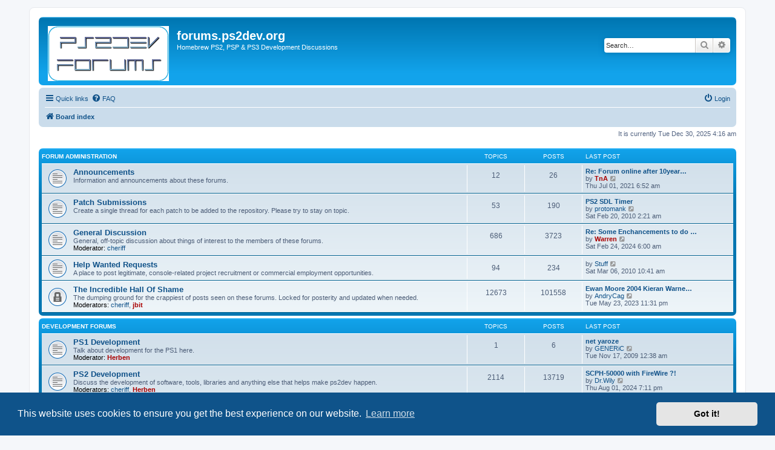

--- FILE ---
content_type: text/html; charset=UTF-8
request_url: https://forums.ps2dev.org/index.php?sid=02583b3767eac3936bb731279e379358
body_size: 6290
content:
<!DOCTYPE html>
<html dir="ltr" lang="en-gb">
<head>
<meta charset="utf-8" />
<meta http-equiv="X-UA-Compatible" content="IE=edge">
<meta name="viewport" content="width=device-width, initial-scale=1" />

<title>forums.ps2dev.org - Index page</title>

	<link rel="alternate" type="application/atom+xml" title="Feed - forums.ps2dev.org" href="/app.php/feed?sid=087b9b1f64fa9f61bf35a85b90154e38">			<link rel="alternate" type="application/atom+xml" title="Feed - New Topics" href="/app.php/feed/topics?sid=087b9b1f64fa9f61bf35a85b90154e38">				

<!--
	phpBB style name: prosilver
	Based on style:   prosilver (this is the default phpBB3 style)
	Original author:  Tom Beddard ( http://www.subBlue.com/ )
	Modified by:
-->

<link href="./assets/css/font-awesome.min.css?assets_version=4" rel="stylesheet">
<link href="./styles/prosilver/theme/stylesheet.css?assets_version=4" rel="stylesheet">
<link href="./styles/prosilver/theme/en/stylesheet.css?assets_version=4" rel="stylesheet">



	<link href="./assets/cookieconsent/cookieconsent.min.css?assets_version=4" rel="stylesheet">

<!--[if lte IE 9]>
	<link href="./styles/prosilver/theme/tweaks.css?assets_version=4" rel="stylesheet">
<![endif]-->





</head>
<body id="phpbb" class="nojs notouch section-index ltr ">


<div id="wrap" class="wrap">
	<a id="top" class="top-anchor" accesskey="t"></a>
	<div id="page-header">
		<div class="headerbar" role="banner">
					<div class="inner">

			<div id="site-description" class="site-description">
		<a id="logo" class="logo" href="./index.php?sid=087b9b1f64fa9f61bf35a85b90154e38" title="Board index">
					<span class="site_logo"></span>
				</a>
				<h1>forums.ps2dev.org</h1>
				<p>Homebrew PS2, PSP &amp; PS3 Development Discussions</p>
				<p class="skiplink"><a href="#start_here">Skip to content</a></p>
			</div>

									<div id="search-box" class="search-box search-header" role="search">
				<form action="./search.php?sid=087b9b1f64fa9f61bf35a85b90154e38" method="get" id="search">
				<fieldset>
					<input name="keywords" id="keywords" type="search" maxlength="128" title="Search for keywords" class="inputbox search tiny" size="20" value="" placeholder="Search…" />
					<button class="button button-search" type="submit" title="Search">
						<i class="icon fa-search fa-fw" aria-hidden="true"></i><span class="sr-only">Search</span>
					</button>
					<a href="./search.php?sid=087b9b1f64fa9f61bf35a85b90154e38" class="button button-search-end" title="Advanced search">
						<i class="icon fa-cog fa-fw" aria-hidden="true"></i><span class="sr-only">Advanced search</span>
					</a>
					<input type="hidden" name="sid" value="087b9b1f64fa9f61bf35a85b90154e38" />

				</fieldset>
				</form>
			</div>
						
			</div>
					</div>
				<div class="navbar" role="navigation">
	<div class="inner">

	<ul id="nav-main" class="nav-main linklist" role="menubar">

		<li id="quick-links" class="quick-links dropdown-container responsive-menu" data-skip-responsive="true">
			<a href="#" class="dropdown-trigger">
				<i class="icon fa-bars fa-fw" aria-hidden="true"></i><span>Quick links</span>
			</a>
			<div class="dropdown">
				<div class="pointer"><div class="pointer-inner"></div></div>
				<ul class="dropdown-contents" role="menu">
					
											<li class="separator"></li>
																									<li>
								<a href="./search.php?search_id=unanswered&amp;sid=087b9b1f64fa9f61bf35a85b90154e38" role="menuitem">
									<i class="icon fa-file-o fa-fw icon-gray" aria-hidden="true"></i><span>Unanswered topics</span>
								</a>
							</li>
							<li>
								<a href="./search.php?search_id=active_topics&amp;sid=087b9b1f64fa9f61bf35a85b90154e38" role="menuitem">
									<i class="icon fa-file-o fa-fw icon-blue" aria-hidden="true"></i><span>Active topics</span>
								</a>
							</li>
							<li class="separator"></li>
							<li>
								<a href="./search.php?sid=087b9b1f64fa9f61bf35a85b90154e38" role="menuitem">
									<i class="icon fa-search fa-fw" aria-hidden="true"></i><span>Search</span>
								</a>
							</li>
					
										<li class="separator"></li>

									</ul>
			</div>
		</li>

				<li data-skip-responsive="true">
			<a href="/app.php/help/faq?sid=087b9b1f64fa9f61bf35a85b90154e38" rel="help" title="Frequently Asked Questions" role="menuitem">
				<i class="icon fa-question-circle fa-fw" aria-hidden="true"></i><span>FAQ</span>
			</a>
		</li>
						
			<li class="rightside"  data-skip-responsive="true">
			<a href="./ucp.php?mode=login&amp;redirect=index.php&amp;sid=087b9b1f64fa9f61bf35a85b90154e38" title="Login" accesskey="x" role="menuitem">
				<i class="icon fa-power-off fa-fw" aria-hidden="true"></i><span>Login</span>
			</a>
		</li>
						</ul>

	<ul id="nav-breadcrumbs" class="nav-breadcrumbs linklist navlinks" role="menubar">
				
		
		<li class="breadcrumbs" itemscope itemtype="https://schema.org/BreadcrumbList">

			
							<span class="crumb" itemtype="https://schema.org/ListItem" itemprop="itemListElement" itemscope><a itemprop="item" href="./index.php?sid=087b9b1f64fa9f61bf35a85b90154e38" accesskey="h" data-navbar-reference="index"><i class="icon fa-home fa-fw"></i><span itemprop="name">Board index</span></a><meta itemprop="position" content="1" /></span>

			
					</li>

		
					<li class="rightside responsive-search">
				<a href="./search.php?sid=087b9b1f64fa9f61bf35a85b90154e38" title="View the advanced search options" role="menuitem">
					<i class="icon fa-search fa-fw" aria-hidden="true"></i><span class="sr-only">Search</span>
				</a>
			</li>
			</ul>

	</div>
</div>
	</div>

	
	<a id="start_here" class="anchor"></a>
	<div id="page-body" class="page-body" role="main">
		
		
<p class="right responsive-center time">It is currently Tue Dec 30, 2025 4:16 am</p>



	
				<div class="forabg">
			<div class="inner">
			<ul class="topiclist">
				<li class="header">
										<dl class="row-item">
						<dt><div class="list-inner"><a href="./viewforum.php?f=33&amp;sid=087b9b1f64fa9f61bf35a85b90154e38">Forum Administration</a></div></dt>
						<dd class="topics">Topics</dd>
						<dd class="posts">Posts</dd>
						<dd class="lastpost"><span>Last post</span></dd>
					</dl>
									</li>
			</ul>
			<ul class="topiclist forums">
		
	
	
	
			
					<li class="row">
						<dl class="row-item forum_read">
				<dt title="No unread posts">
										<div class="list-inner">
													<!--
								<a class="feed-icon-forum" title="Feed - Announcements" href="/app.php/feed?sid=087b9b1f64fa9f61bf35a85b90154e38?f=2">
									<i class="icon fa-rss-square fa-fw icon-orange" aria-hidden="true"></i><span class="sr-only">Feed - Announcements</span>
								</a>
							-->
																		<a href="./viewforum.php?f=2&amp;sid=087b9b1f64fa9f61bf35a85b90154e38" class="forumtitle">Announcements</a>
						<br />Information and announcements about these forums.												
												<div class="responsive-show" style="display: none;">
															Topics: <strong>12</strong>
													</div>
											</div>
				</dt>
									<dd class="topics">12 <dfn>Topics</dfn></dd>
					<dd class="posts">26 <dfn>Posts</dfn></dd>
					<dd class="lastpost">
						<span>
																						<dfn>Last post</dfn>
																										<a href="./viewtopic.php?f=2&amp;p=87751&amp;sid=087b9b1f64fa9f61bf35a85b90154e38#p87751" title="Re: Forum online after 10years offline" class="lastsubject">Re: Forum online after 10year…</a> <br />
																	by <a href="./memberlist.php?mode=viewprofile&amp;u=2315&amp;sid=087b9b1f64fa9f61bf35a85b90154e38" style="color: #AA0000;" class="username-coloured">TnA</a>																	<a href="./viewtopic.php?f=2&amp;p=87751&amp;sid=087b9b1f64fa9f61bf35a85b90154e38#p87751" title="View the latest post">
										<i class="icon fa-external-link-square fa-fw icon-lightgray icon-md" aria-hidden="true"></i><span class="sr-only">View the latest post</span>
									</a>
																<br /><time datetime="2021-06-30T20:52:46+00:00">Thu Jul 01, 2021 6:52 am</time>
													</span>
					</dd>
							</dl>
					</li>
			
	
	
			
					<li class="row">
						<dl class="row-item forum_read">
				<dt title="No unread posts">
										<div class="list-inner">
													<!--
								<a class="feed-icon-forum" title="Feed - Patch Submissions" href="/app.php/feed?sid=087b9b1f64fa9f61bf35a85b90154e38?f=31">
									<i class="icon fa-rss-square fa-fw icon-orange" aria-hidden="true"></i><span class="sr-only">Feed - Patch Submissions</span>
								</a>
							-->
																		<a href="./viewforum.php?f=31&amp;sid=087b9b1f64fa9f61bf35a85b90154e38" class="forumtitle">Patch Submissions</a>
						<br />Create a single thread for each patch to be added to the repository. Please try to stay on topic.												
												<div class="responsive-show" style="display: none;">
															Topics: <strong>53</strong>
													</div>
											</div>
				</dt>
									<dd class="topics">53 <dfn>Topics</dfn></dd>
					<dd class="posts">190 <dfn>Posts</dfn></dd>
					<dd class="lastpost">
						<span>
																						<dfn>Last post</dfn>
																										<a href="./viewtopic.php?f=31&amp;p=87548&amp;sid=087b9b1f64fa9f61bf35a85b90154e38#p87548" title="PS2 SDL Timer" class="lastsubject">PS2 SDL Timer</a> <br />
																	by <a href="./memberlist.php?mode=viewprofile&amp;u=13126&amp;sid=087b9b1f64fa9f61bf35a85b90154e38" class="username">protomank</a>																	<a href="./viewtopic.php?f=31&amp;p=87548&amp;sid=087b9b1f64fa9f61bf35a85b90154e38#p87548" title="View the latest post">
										<i class="icon fa-external-link-square fa-fw icon-lightgray icon-md" aria-hidden="true"></i><span class="sr-only">View the latest post</span>
									</a>
																<br /><time datetime="2010-02-19T16:21:18+00:00">Sat Feb 20, 2010 2:21 am</time>
													</span>
					</dd>
							</dl>
					</li>
			
	
	
			
					<li class="row">
						<dl class="row-item forum_read">
				<dt title="No unread posts">
										<div class="list-inner">
													<!--
								<a class="feed-icon-forum" title="Feed - General Discussion" href="/app.php/feed?sid=087b9b1f64fa9f61bf35a85b90154e38?f=1">
									<i class="icon fa-rss-square fa-fw icon-orange" aria-hidden="true"></i><span class="sr-only">Feed - General Discussion</span>
								</a>
							-->
																		<a href="./viewforum.php?f=1&amp;sid=087b9b1f64fa9f61bf35a85b90154e38" class="forumtitle">General Discussion</a>
						<br />General, off-topic discussion about things of interest to the members of these forums.													<br /><strong>Moderator:</strong> <a href="./memberlist.php?mode=viewprofile&amp;u=325&amp;sid=087b9b1f64fa9f61bf35a85b90154e38" class="username">cheriff</a>
												
												<div class="responsive-show" style="display: none;">
															Topics: <strong>686</strong>
													</div>
											</div>
				</dt>
									<dd class="topics">686 <dfn>Topics</dfn></dd>
					<dd class="posts">3723 <dfn>Posts</dfn></dd>
					<dd class="lastpost">
						<span>
																						<dfn>Last post</dfn>
																										<a href="./viewtopic.php?f=1&amp;p=216127&amp;sid=087b9b1f64fa9f61bf35a85b90154e38#p216127" title="Re: Some Enchancements to do in the forum" class="lastsubject">Re: Some Enchancements to do …</a> <br />
																	by <a href="./memberlist.php?mode=viewprofile&amp;u=46&amp;sid=087b9b1f64fa9f61bf35a85b90154e38" style="color: #AA0000;" class="username-coloured">Warren</a>																	<a href="./viewtopic.php?f=1&amp;p=216127&amp;sid=087b9b1f64fa9f61bf35a85b90154e38#p216127" title="View the latest post">
										<i class="icon fa-external-link-square fa-fw icon-lightgray icon-md" aria-hidden="true"></i><span class="sr-only">View the latest post</span>
									</a>
																<br /><time datetime="2024-02-23T20:00:17+00:00">Sat Feb 24, 2024 6:00 am</time>
													</span>
					</dd>
							</dl>
					</li>
			
	
	
			
					<li class="row">
						<dl class="row-item forum_read">
				<dt title="No unread posts">
										<div class="list-inner">
													<!--
								<a class="feed-icon-forum" title="Feed - Help Wanted Requests" href="/app.php/feed?sid=087b9b1f64fa9f61bf35a85b90154e38?f=22">
									<i class="icon fa-rss-square fa-fw icon-orange" aria-hidden="true"></i><span class="sr-only">Feed - Help Wanted Requests</span>
								</a>
							-->
																		<a href="./viewforum.php?f=22&amp;sid=087b9b1f64fa9f61bf35a85b90154e38" class="forumtitle">Help Wanted Requests</a>
						<br />A place to post legitimate, console-related project recruitment or commercial employment opportunities.												
												<div class="responsive-show" style="display: none;">
															Topics: <strong>94</strong>
													</div>
											</div>
				</dt>
									<dd class="topics">94 <dfn>Topics</dfn></dd>
					<dd class="posts">234 <dfn>Posts</dfn></dd>
					<dd class="lastpost">
						<span>
																						<dfn>Last post</dfn>
																	by <a href="./memberlist.php?mode=viewprofile&amp;u=14258&amp;sid=087b9b1f64fa9f61bf35a85b90154e38" class="username">Stuff</a>																	<a href="./viewtopic.php?f=22&amp;p=87703&amp;sid=087b9b1f64fa9f61bf35a85b90154e38#p87703" title="View the latest post">
										<i class="icon fa-external-link-square fa-fw icon-lightgray icon-md" aria-hidden="true"></i><span class="sr-only">View the latest post</span>
									</a>
																<br /><time datetime="2010-03-06T00:41:18+00:00">Sat Mar 06, 2010 10:41 am</time>
													</span>
					</dd>
							</dl>
					</li>
			
	
	
			
					<li class="row">
						<dl class="row-item forum_read_locked">
				<dt title="Forum locked">
										<div class="list-inner">
													<!--
								<a class="feed-icon-forum" title="Feed - The Incredible Hall Of Shame" href="/app.php/feed?sid=087b9b1f64fa9f61bf35a85b90154e38?f=16">
									<i class="icon fa-rss-square fa-fw icon-orange" aria-hidden="true"></i><span class="sr-only">Feed - The Incredible Hall Of Shame</span>
								</a>
							-->
																		<a href="./viewforum.php?f=16&amp;sid=087b9b1f64fa9f61bf35a85b90154e38" class="forumtitle">The Incredible Hall Of Shame</a>
						<br />The dumping ground for the crappiest of posts seen on these forums. Locked for posterity and updated when needed.													<br /><strong>Moderators:</strong> <a href="./memberlist.php?mode=viewprofile&amp;u=325&amp;sid=087b9b1f64fa9f61bf35a85b90154e38" class="username">cheriff</a>, <a href="./memberlist.php?mode=viewprofile&amp;u=2173&amp;sid=087b9b1f64fa9f61bf35a85b90154e38" style="color: #AA0000;" class="username-coloured">jbit</a>
												
												<div class="responsive-show" style="display: none;">
															Topics: <strong>12673</strong>
													</div>
											</div>
				</dt>
									<dd class="topics">12673 <dfn>Topics</dfn></dd>
					<dd class="posts">101558 <dfn>Posts</dfn></dd>
					<dd class="lastpost">
						<span>
																						<dfn>Last post</dfn>
																										<a href="./viewtopic.php?f=16&amp;p=215292&amp;sid=087b9b1f64fa9f61bf35a85b90154e38#p215292" title="Ewan Moore 2004  Kieran Warner 1987" class="lastsubject">Ewan Moore 2004  Kieran Warne…</a> <br />
																	by <a href="./memberlist.php?mode=viewprofile&amp;u=18862&amp;sid=087b9b1f64fa9f61bf35a85b90154e38" class="username">AndryCag</a>																	<a href="./viewtopic.php?f=16&amp;p=215292&amp;sid=087b9b1f64fa9f61bf35a85b90154e38#p215292" title="View the latest post">
										<i class="icon fa-external-link-square fa-fw icon-lightgray icon-md" aria-hidden="true"></i><span class="sr-only">View the latest post</span>
									</a>
																<br /><time datetime="2023-05-23T13:31:15+00:00">Tue May 23, 2023 11:31 pm</time>
													</span>
					</dd>
							</dl>
					</li>
			
	
				</ul>

			</div>
		</div>
	
				<div class="forabg">
			<div class="inner">
			<ul class="topiclist">
				<li class="header">
										<dl class="row-item">
						<dt><div class="list-inner"><a href="./viewforum.php?f=34&amp;sid=087b9b1f64fa9f61bf35a85b90154e38">Development Forums</a></div></dt>
						<dd class="topics">Topics</dd>
						<dd class="posts">Posts</dd>
						<dd class="lastpost"><span>Last post</span></dd>
					</dl>
									</li>
			</ul>
			<ul class="topiclist forums">
		
	
	
	
			
					<li class="row">
						<dl class="row-item forum_read">
				<dt title="No unread posts">
										<div class="list-inner">
													<!--
								<a class="feed-icon-forum" title="Feed - PS1 Development" href="/app.php/feed?sid=087b9b1f64fa9f61bf35a85b90154e38?f=32">
									<i class="icon fa-rss-square fa-fw icon-orange" aria-hidden="true"></i><span class="sr-only">Feed - PS1 Development</span>
								</a>
							-->
																		<a href="./viewforum.php?f=32&amp;sid=087b9b1f64fa9f61bf35a85b90154e38" class="forumtitle">PS1 Development</a>
						<br />Talk about development for the PS1 here.													<br /><strong>Moderator:</strong> <a href="./memberlist.php?mode=viewprofile&amp;u=48&amp;sid=087b9b1f64fa9f61bf35a85b90154e38" style="color: #AA0000;" class="username-coloured">Herben</a>
												
												<div class="responsive-show" style="display: none;">
															Topics: <strong>1</strong>
													</div>
											</div>
				</dt>
									<dd class="topics">1 <dfn>Topics</dfn></dd>
					<dd class="posts">6 <dfn>Posts</dfn></dd>
					<dd class="lastpost">
						<span>
																						<dfn>Last post</dfn>
																										<a href="./viewtopic.php?f=32&amp;p=85939&amp;sid=087b9b1f64fa9f61bf35a85b90154e38#p85939" title="net yaroze" class="lastsubject">net yaroze</a> <br />
																	by <a href="./memberlist.php?mode=viewprofile&amp;u=14025&amp;sid=087b9b1f64fa9f61bf35a85b90154e38" class="username">GENERiC</a>																	<a href="./viewtopic.php?f=32&amp;p=85939&amp;sid=087b9b1f64fa9f61bf35a85b90154e38#p85939" title="View the latest post">
										<i class="icon fa-external-link-square fa-fw icon-lightgray icon-md" aria-hidden="true"></i><span class="sr-only">View the latest post</span>
									</a>
																<br /><time datetime="2009-11-16T14:38:39+00:00">Tue Nov 17, 2009 12:38 am</time>
													</span>
					</dd>
							</dl>
					</li>
			
	
	
			
					<li class="row">
						<dl class="row-item forum_read">
				<dt title="No unread posts">
										<div class="list-inner">
													<!--
								<a class="feed-icon-forum" title="Feed - PS2 Development" href="/app.php/feed?sid=087b9b1f64fa9f61bf35a85b90154e38?f=11">
									<i class="icon fa-rss-square fa-fw icon-orange" aria-hidden="true"></i><span class="sr-only">Feed - PS2 Development</span>
								</a>
							-->
																		<a href="./viewforum.php?f=11&amp;sid=087b9b1f64fa9f61bf35a85b90154e38" class="forumtitle">PS2 Development</a>
						<br />Discuss the development of software, tools, libraries and anything else that helps make ps2dev happen.													<br /><strong>Moderators:</strong> <a href="./memberlist.php?mode=viewprofile&amp;u=325&amp;sid=087b9b1f64fa9f61bf35a85b90154e38" class="username">cheriff</a>, <a href="./memberlist.php?mode=viewprofile&amp;u=48&amp;sid=087b9b1f64fa9f61bf35a85b90154e38" style="color: #AA0000;" class="username-coloured">Herben</a>
												
												<div class="responsive-show" style="display: none;">
															Topics: <strong>2114</strong>
													</div>
											</div>
				</dt>
									<dd class="topics">2114 <dfn>Topics</dfn></dd>
					<dd class="posts">13719 <dfn>Posts</dfn></dd>
					<dd class="lastpost">
						<span>
																						<dfn>Last post</dfn>
																										<a href="./viewtopic.php?f=11&amp;p=216128&amp;sid=087b9b1f64fa9f61bf35a85b90154e38#p216128" title="SCPH-50000 with FireWire ?!" class="lastsubject">SCPH-50000 with FireWire ?!</a> <br />
																	by <a href="./memberlist.php?mode=viewprofile&amp;u=2207&amp;sid=087b9b1f64fa9f61bf35a85b90154e38" class="username">Dr.Wily</a>																	<a href="./viewtopic.php?f=11&amp;p=216128&amp;sid=087b9b1f64fa9f61bf35a85b90154e38#p216128" title="View the latest post">
										<i class="icon fa-external-link-square fa-fw icon-lightgray icon-md" aria-hidden="true"></i><span class="sr-only">View the latest post</span>
									</a>
																<br /><time datetime="2024-08-01T09:11:20+00:00">Thu Aug 01, 2024 7:11 pm</time>
													</span>
					</dd>
							</dl>
					</li>
			
	
	
			
					<li class="row">
						<dl class="row-item forum_read">
				<dt title="No unread posts">
										<div class="list-inner">
													<!--
								<a class="feed-icon-forum" title="Feed - PS3 Development" href="/app.php/feed?sid=087b9b1f64fa9f61bf35a85b90154e38?f=25">
									<i class="icon fa-rss-square fa-fw icon-orange" aria-hidden="true"></i><span class="sr-only">Feed - PS3 Development</span>
								</a>
							-->
																		<a href="./viewforum.php?f=25&amp;sid=087b9b1f64fa9f61bf35a85b90154e38" class="forumtitle">PS3 Development</a>
						<br />Technical discussion on the newly released and hard to find PS3.													<br /><strong>Moderators:</strong> <a href="./memberlist.php?mode=viewprofile&amp;u=325&amp;sid=087b9b1f64fa9f61bf35a85b90154e38" class="username">cheriff</a>, <a href="./memberlist.php?mode=viewprofile&amp;u=17&amp;sid=087b9b1f64fa9f61bf35a85b90154e38" style="color: #AA0000;" class="username-coloured">emoon</a>
												
												<div class="responsive-show" style="display: none;">
															Topics: <strong>241</strong>
													</div>
											</div>
				</dt>
									<dd class="topics">241 <dfn>Topics</dfn></dd>
					<dd class="posts">3077 <dfn>Posts</dfn></dd>
					<dd class="lastpost">
						<span>
																						<dfn>Last post</dfn>
																	by <a href="./memberlist.php?mode=viewprofile&amp;u=2324&amp;sid=087b9b1f64fa9f61bf35a85b90154e38" class="username">jimparis</a>																	<a href="./viewtopic.php?f=25&amp;p=87729&amp;sid=087b9b1f64fa9f61bf35a85b90154e38#p87729" title="View the latest post">
										<i class="icon fa-external-link-square fa-fw icon-lightgray icon-md" aria-hidden="true"></i><span class="sr-only">View the latest post</span>
									</a>
																<br /><time datetime="2010-03-08T21:29:07+00:00">Tue Mar 09, 2010 7:29 am</time>
													</span>
					</dd>
							</dl>
					</li>
			
	
	
			
					<li class="row">
						<dl class="row-item forum_read">
				<dt title="No unread posts">
										<div class="list-inner">
													<!--
								<a class="feed-icon-forum" title="Feed - PS3 Linux Development" href="/app.php/feed?sid=087b9b1f64fa9f61bf35a85b90154e38?f=27">
									<i class="icon fa-rss-square fa-fw icon-orange" aria-hidden="true"></i><span class="sr-only">Feed - PS3 Linux Development</span>
								</a>
							-->
																		<a href="./viewforum.php?f=27&amp;sid=087b9b1f64fa9f61bf35a85b90154e38" class="forumtitle">PS3 Linux Development</a>
						<br />Investigation into how Linux on the PS3 might lead to homebrew development.													<br /><strong>Moderators:</strong> <a href="./memberlist.php?mode=viewprofile&amp;u=325&amp;sid=087b9b1f64fa9f61bf35a85b90154e38" class="username">cheriff</a>, <a href="./memberlist.php?mode=viewprofile&amp;u=17&amp;sid=087b9b1f64fa9f61bf35a85b90154e38" style="color: #AA0000;" class="username-coloured">emoon</a>
												
												<div class="responsive-show" style="display: none;">
															Topics: <strong>215</strong>
													</div>
											</div>
				</dt>
									<dd class="topics">215 <dfn>Topics</dfn></dd>
					<dd class="posts">1766 <dfn>Posts</dfn></dd>
					<dd class="lastpost">
						<span>
																						<dfn>Last post</dfn>
																										<a href="./viewtopic.php?f=27&amp;p=87715&amp;sid=087b9b1f64fa9f61bf35a85b90154e38#p87715" title="Offload™ for Cell Broadband Engine™  LINUX" class="lastsubject">Offload™ for Cell Broadband E…</a> <br />
																	by <a href="./memberlist.php?mode=viewprofile&amp;u=12581&amp;sid=087b9b1f64fa9f61bf35a85b90154e38" class="username">speedxl</a>																	<a href="./viewtopic.php?f=27&amp;p=87715&amp;sid=087b9b1f64fa9f61bf35a85b90154e38#p87715" title="View the latest post">
										<i class="icon fa-external-link-square fa-fw icon-lightgray icon-md" aria-hidden="true"></i><span class="sr-only">View the latest post</span>
									</a>
																<br /><time datetime="2010-03-07T15:40:50+00:00">Mon Mar 08, 2010 1:40 am</time>
													</span>
					</dd>
							</dl>
					</li>
			
	
	
			
					<li class="row">
						<dl class="row-item forum_read">
				<dt title="No unread posts">
										<div class="list-inner">
													<!--
								<a class="feed-icon-forum" title="Feed - PSP Development" href="/app.php/feed?sid=087b9b1f64fa9f61bf35a85b90154e38?f=14">
									<i class="icon fa-rss-square fa-fw icon-orange" aria-hidden="true"></i><span class="sr-only">Feed - PSP Development</span>
								</a>
							-->
																		<a href="./viewforum.php?f=14&amp;sid=087b9b1f64fa9f61bf35a85b90154e38" class="forumtitle">PSP Development</a>
						<br />Discuss the development of new homebrew software, tools and libraries.													<br /><strong>Moderators:</strong> <a href="./memberlist.php?mode=viewprofile&amp;u=325&amp;sid=087b9b1f64fa9f61bf35a85b90154e38" class="username">cheriff</a>, <a href="./memberlist.php?mode=viewprofile&amp;u=13&amp;sid=087b9b1f64fa9f61bf35a85b90154e38" style="color: #AA0000;" class="username-coloured">TyRaNiD</a>
												
												<div class="responsive-show" style="display: none;">
															Topics: <strong>6752</strong>
													</div>
											</div>
				</dt>
									<dd class="topics">6752 <dfn>Topics</dfn></dd>
					<dd class="posts">56176 <dfn>Posts</dfn></dd>
					<dd class="lastpost">
						<span>
																						<dfn>Last post</dfn>
																										<a href="./viewtopic.php?f=14&amp;p=216129&amp;sid=087b9b1f64fa9f61bf35a85b90154e38#p216129" title="Re: any way to increase PSP_NUM_AUDIO_SAMPLES?" class="lastsubject">Re: any way to increase PSP_N…</a> <br />
																	by <a href="./memberlist.php?mode=viewprofile&amp;u=4413&amp;sid=087b9b1f64fa9f61bf35a85b90154e38" class="username">Art</a>																	<a href="./viewtopic.php?f=14&amp;p=216129&amp;sid=087b9b1f64fa9f61bf35a85b90154e38#p216129" title="View the latest post">
										<i class="icon fa-external-link-square fa-fw icon-lightgray icon-md" aria-hidden="true"></i><span class="sr-only">View the latest post</span>
									</a>
																<br /><time datetime="2025-07-25T04:51:57+00:00">Fri Jul 25, 2025 2:51 pm</time>
													</span>
					</dd>
							</dl>
					</li>
			
	
	
			
					<li class="row">
						<dl class="row-item forum_read">
				<dt title="No unread posts">
										<div class="list-inner">
													<!--
								<a class="feed-icon-forum" title="Feed - PSP Lua Player Development" href="/app.php/feed?sid=087b9b1f64fa9f61bf35a85b90154e38?f=21">
									<i class="icon fa-rss-square fa-fw icon-orange" aria-hidden="true"></i><span class="sr-only">Feed - PSP Lua Player Development</span>
								</a>
							-->
																		<a href="./viewforum.php?f=21&amp;sid=087b9b1f64fa9f61bf35a85b90154e38" class="forumtitle">PSP Lua Player Development</a>
						<br />Discuss using and improving Lua and the Lua Player specific to the PSP.													<br /><strong>Moderators:</strong> <a href="./memberlist.php?mode=viewprofile&amp;u=751&amp;sid=087b9b1f64fa9f61bf35a85b90154e38" class="username">Shine</a>, <a href="./memberlist.php?mode=viewprofile&amp;u=6105&amp;sid=087b9b1f64fa9f61bf35a85b90154e38" class="username">Insert_witty_name</a>
												
												<div class="responsive-show" style="display: none;">
															Topics: <strong>856</strong>
													</div>
											</div>
				</dt>
									<dd class="topics">856 <dfn>Topics</dfn></dd>
					<dd class="posts">4966 <dfn>Posts</dfn></dd>
					<dd class="lastpost">
						<span>
																						<dfn>Last post</dfn>
																	by <a href="./memberlist.php?mode=viewprofile&amp;u=4413&amp;sid=087b9b1f64fa9f61bf35a85b90154e38" class="username">Art</a>																	<a href="./viewtopic.php?f=21&amp;p=87208&amp;sid=087b9b1f64fa9f61bf35a85b90154e38#p87208" title="View the latest post">
										<i class="icon fa-external-link-square fa-fw icon-lightgray icon-md" aria-hidden="true"></i><span class="sr-only">View the latest post</span>
									</a>
																<br /><time datetime="2010-01-31T08:57:48+00:00">Sun Jan 31, 2010 6:57 pm</time>
													</span>
					</dd>
							</dl>
					</li>
			
	
	
			
					<li class="row">
						<dl class="row-item forum_read">
				<dt title="No unread posts">
										<div class="list-inner">
													<!--
								<a class="feed-icon-forum" title="Feed - Other Development" href="/app.php/feed?sid=087b9b1f64fa9f61bf35a85b90154e38?f=28">
									<i class="icon fa-rss-square fa-fw icon-orange" aria-hidden="true"></i><span class="sr-only">Feed - Other Development</span>
								</a>
							-->
																		<a href="./viewforum.php?f=28&amp;sid=087b9b1f64fa9f61bf35a85b90154e38" class="forumtitle">Other Development</a>
						<br />Discussion on development for other consoles. Interest may result in the creation of new forums.													<br /><strong>Moderators:</strong> <a href="./memberlist.php?mode=viewprofile&amp;u=325&amp;sid=087b9b1f64fa9f61bf35a85b90154e38" class="username">cheriff</a>, <a href="./memberlist.php?mode=viewprofile&amp;u=8265&amp;sid=087b9b1f64fa9f61bf35a85b90154e38" class="username">gilligan</a>
												
												<div class="responsive-show" style="display: none;">
															Topics: <strong>18</strong>
													</div>
											</div>
				</dt>
									<dd class="topics">18 <dfn>Topics</dfn></dd>
					<dd class="posts">64 <dfn>Posts</dfn></dd>
					<dd class="lastpost">
						<span>
																						<dfn>Last post</dfn>
																										<a href="./viewtopic.php?f=28&amp;p=131832&amp;sid=087b9b1f64fa9f61bf35a85b90154e38#p131832" title="Re: Breast Blog" class="lastsubject">Re: Breast Blog</a> <br />
																	by <a href="./memberlist.php?mode=viewprofile&amp;u=3797&amp;sid=087b9b1f64fa9f61bf35a85b90154e38" class="username">someone</a>																	<a href="./viewtopic.php?f=28&amp;p=131832&amp;sid=087b9b1f64fa9f61bf35a85b90154e38#p131832" title="View the latest post">
										<i class="icon fa-external-link-square fa-fw icon-lightgray icon-md" aria-hidden="true"></i><span class="sr-only">View the latest post</span>
									</a>
																<br /><time datetime="2022-10-01T07:33:28+00:00">Sat Oct 01, 2022 5:33 pm</time>
													</span>
					</dd>
							</dl>
					</li>
			
	
				</ul>

			</div>
		</div>
	
				<div class="forabg">
			<div class="inner">
			<ul class="topiclist">
				<li class="header">
										<dl class="row-item">
						<dt><div class="list-inner"><a href="./viewforum.php?f=35&amp;sid=087b9b1f64fa9f61bf35a85b90154e38">Project Forums</a></div></dt>
						<dd class="topics">Topics</dd>
						<dd class="posts">Posts</dd>
						<dd class="lastpost"><span>Last post</span></dd>
					</dl>
									</li>
			</ul>
			<ul class="topiclist forums">
		
	
	
	
			
					<li class="row">
						<dl class="row-item forum_read">
				<dt title="No unread posts">
										<div class="list-inner">
													<!--
								<a class="feed-icon-forum" title="Feed - spu-medialib" href="/app.php/feed?sid=087b9b1f64fa9f61bf35a85b90154e38?f=29">
									<i class="icon fa-rss-square fa-fw icon-orange" aria-hidden="true"></i><span class="sr-only">Feed - spu-medialib</span>
								</a>
							-->
																		<a href="./viewforum.php?f=29&amp;sid=087b9b1f64fa9f61bf35a85b90154e38" class="forumtitle">spu-medialib</a>
						<br />&quot;A collection of spu programs to accelerate media related applications for the CellBE ( PS3 ) platform&quot; - unsolo													<br /><strong>Moderator:</strong> <a href="./memberlist.php?mode=viewprofile&amp;u=9690&amp;sid=087b9b1f64fa9f61bf35a85b90154e38" class="username">unsolo</a>
												
												<div class="responsive-show" style="display: none;">
															Topics: <strong>30</strong>
													</div>
											</div>
				</dt>
									<dd class="topics">30 <dfn>Topics</dfn></dd>
					<dd class="posts">271 <dfn>Posts</dfn></dd>
					<dd class="lastpost">
						<span>
																						<dfn>Last post</dfn>
																	by <a href="./memberlist.php?mode=viewprofile&amp;u=14003&amp;sid=087b9b1f64fa9f61bf35a85b90154e38" class="username">MaLDiTo_TeXuGo</a>																	<a href="./viewtopic.php?f=29&amp;p=85829&amp;sid=087b9b1f64fa9f61bf35a85b90154e38#p85829" title="View the latest post">
										<i class="icon fa-external-link-square fa-fw icon-lightgray icon-md" aria-hidden="true"></i><span class="sr-only">View the latest post</span>
									</a>
																<br /><time datetime="2009-11-09T00:59:16+00:00">Mon Nov 09, 2009 10:59 am</time>
													</span>
					</dd>
							</dl>
					</li>
			
				</ul>

			</div>
		</div>
		


	<form method="post" action="./ucp.php?mode=login&amp;sid=087b9b1f64fa9f61bf35a85b90154e38" class="headerspace">
	<h3><a href="./ucp.php?mode=login&amp;redirect=index.php&amp;sid=087b9b1f64fa9f61bf35a85b90154e38">Login</a></h3>
		<fieldset class="quick-login">
			<label for="username"><span>Username:</span> <input type="text" tabindex="1" name="username" id="username" size="10" class="inputbox" title="Username" /></label>
			<label for="password"><span>Password:</span> <input type="password" tabindex="2" name="password" id="password" size="10" class="inputbox" title="Password" autocomplete="off" /></label>
							<a href="/app.php/user/forgot_password?sid=087b9b1f64fa9f61bf35a85b90154e38">I forgot my password</a>
										<span class="responsive-hide">|</span> <label for="autologin">Remember me <input type="checkbox" tabindex="4" name="autologin" id="autologin" /></label>
						<input type="submit" tabindex="5" name="login" value="Login" class="button2" />
			<input type="hidden" name="redirect" value="./index.php?sid=087b9b1f64fa9f61bf35a85b90154e38" />
<input type="hidden" name="creation_time" value="1767032171" />
<input type="hidden" name="form_token" value="aa4e7e9bf4d19ca151eee1270109877359c6b69c" />

			
		</fieldset>
	</form>


	<div class="stat-block online-list">
		<h3>Who is online</h3>		<p>
						In total there are <strong>40</strong> users online :: 3 registered, 0 hidden and 37 guests (based on users active over the past 5 minutes)<br />Most users ever online was <strong>1286</strong> on Sun Oct 06, 2024 8:33 am<br /> 
								</p>
	</div>



	<div class="stat-block statistics">
		<h3>Statistics</h3>
		<p>
						Total posts <strong>185433</strong> &bull; Total topics <strong>11226</strong> &bull; Total members <strong>10612</strong> &bull; Our newest member <strong><a href="./memberlist.php?mode=viewprofile&amp;u=14463&amp;sid=087b9b1f64fa9f61bf35a85b90154e38" class="username">Hildegar</a></strong>
					</p>
	</div>


			</div>


<div id="page-footer" class="page-footer" role="contentinfo">
	<div class="navbar" role="navigation">
	<div class="inner">

	<ul id="nav-footer" class="nav-footer linklist" role="menubar">
		<li class="breadcrumbs">
									<span class="crumb"><a href="./index.php?sid=087b9b1f64fa9f61bf35a85b90154e38" data-navbar-reference="index"><i class="icon fa-home fa-fw" aria-hidden="true"></i><span>Board index</span></a></span>					</li>
		
				<li class="rightside">All times are <span title="UTC+10">UTC+10:00</span></li>
							<li class="rightside">
				<a href="./ucp.php?mode=delete_cookies&amp;sid=087b9b1f64fa9f61bf35a85b90154e38" data-ajax="true" data-refresh="true" role="menuitem">
					<i class="icon fa-trash fa-fw" aria-hidden="true"></i><span>Delete cookies</span>
				</a>
			</li>
																<li class="rightside" data-last-responsive="true">
				<a href="./memberlist.php?mode=contactadmin&amp;sid=087b9b1f64fa9f61bf35a85b90154e38" role="menuitem">
					<i class="icon fa-envelope fa-fw" aria-hidden="true"></i><span>Contact us</span>
				</a>
			</li>
			</ul>

	</div>
</div>

	<div class="copyright">
				<p class="footer-row">
			<span class="footer-copyright">Powered by <a href="https://www.phpbb.com/">phpBB</a>&reg; Forum Software &copy; phpBB Limited</span>
		</p>
						<p class="footer-row" role="menu">
			<a class="footer-link" href="./ucp.php?mode=privacy&amp;sid=087b9b1f64fa9f61bf35a85b90154e38" title="Privacy" role="menuitem">
				<span class="footer-link-text">Privacy</span>
			</a>
			|
			<a class="footer-link" href="./ucp.php?mode=terms&amp;sid=087b9b1f64fa9f61bf35a85b90154e38" title="Terms" role="menuitem">
				<span class="footer-link-text">Terms</span>
			</a>
		</p>
					</div>

	<div id="darkenwrapper" class="darkenwrapper" data-ajax-error-title="AJAX error" data-ajax-error-text="Something went wrong when processing your request." data-ajax-error-text-abort="User aborted request." data-ajax-error-text-timeout="Your request timed out; please try again." data-ajax-error-text-parsererror="Something went wrong with the request and the server returned an invalid reply.">
		<div id="darken" class="darken">&nbsp;</div>
	</div>

	<div id="phpbb_alert" class="phpbb_alert" data-l-err="Error" data-l-timeout-processing-req="Request timed out.">
		<a href="#" class="alert_close">
			<i class="icon fa-times-circle fa-fw" aria-hidden="true"></i>
		</a>
		<h3 class="alert_title">&nbsp;</h3><p class="alert_text"></p>
	</div>
	<div id="phpbb_confirm" class="phpbb_alert">
		<a href="#" class="alert_close">
			<i class="icon fa-times-circle fa-fw" aria-hidden="true"></i>
		</a>
		<div class="alert_text"></div>
	</div>
</div>

</div>

<div>
	<a id="bottom" class="anchor" accesskey="z"></a>
	</div>

<script src="./assets/javascript/jquery-3.5.1.min.js?assets_version=4"></script>
<script src="./assets/javascript/core.js?assets_version=4"></script>

	<script src="./assets/cookieconsent/cookieconsent.min.js?assets_version=4"></script>
	<script>
		if (typeof window.cookieconsent === "object") {
			window.addEventListener("load", function(){
				window.cookieconsent.initialise({
					"palette": {
						"popup": {
							"background": "#0F538A"
						},
						"button": {
							"background": "#E5E5E5"
						}
					},
					"theme": "classic",
					"content": {
						"message": "This\u0020website\u0020uses\u0020cookies\u0020to\u0020ensure\u0020you\u0020get\u0020the\u0020best\u0020experience\u0020on\u0020our\u0020website.",
						"dismiss": "Got\u0020it\u0021",
						"link": "Learn\u0020more",
						"href": "./ucp.php?mode=privacy&amp;sid=087b9b1f64fa9f61bf35a85b90154e38"
					}
				});
			});
		}
	</script>


<script src="./styles/prosilver/template/forum_fn.js?assets_version=4"></script>
<script src="./styles/prosilver/template/ajax.js?assets_version=4"></script>



<script defer src="https://static.cloudflareinsights.com/beacon.min.js/vcd15cbe7772f49c399c6a5babf22c1241717689176015" integrity="sha512-ZpsOmlRQV6y907TI0dKBHq9Md29nnaEIPlkf84rnaERnq6zvWvPUqr2ft8M1aS28oN72PdrCzSjY4U6VaAw1EQ==" data-cf-beacon='{"version":"2024.11.0","token":"7ce0eda885624a66a3f833058786bc5b","r":1,"server_timing":{"name":{"cfCacheStatus":true,"cfEdge":true,"cfExtPri":true,"cfL4":true,"cfOrigin":true,"cfSpeedBrain":true},"location_startswith":null}}' crossorigin="anonymous"></script>
</body>
</html>
